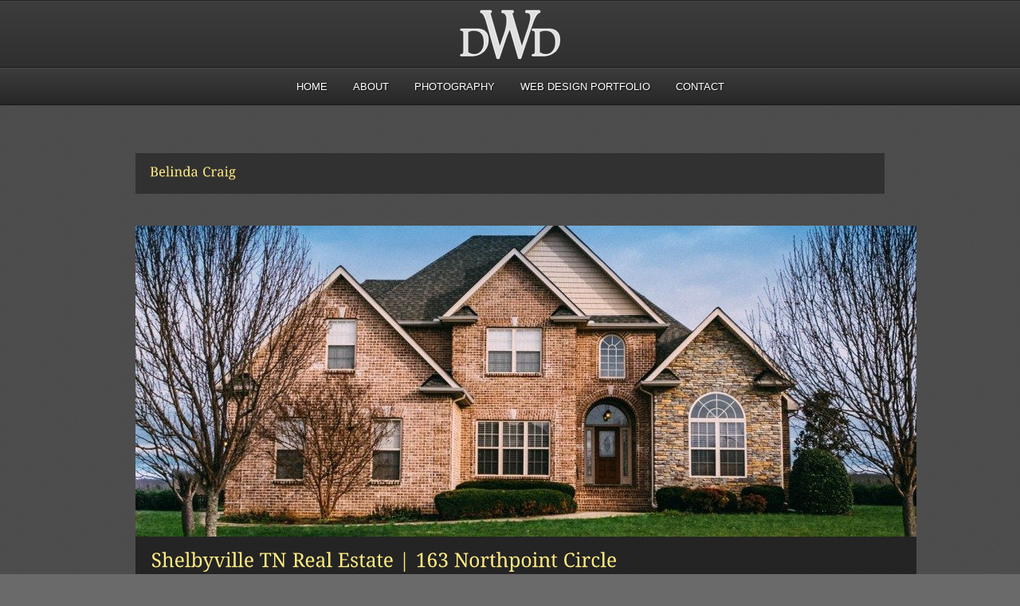

--- FILE ---
content_type: text/html; charset=UTF-8
request_url: https://www.donwrightdesigns.com/tag/belinda-craig/
body_size: 8413
content:
<!DOCTYPE html PUBLIC "-//W3C//DTD XHTML 1.0 Strict//EN" "http://www.w3.org/TR/xhtml1/DTD/xhtml1-strict.dtd">
<html xmlns="http://www.w3.org/1999/xhtml" lang="en-US">
<head>
	
<meta http-equiv="Content-Type"
	content="text/html; charset=UTF-8" />
<title>
Tag » Belinda Craig &laquo; @  Don Wright Designs &amp; Photography</title>

<!-- Description meta-->
<meta name="description" content="Nashville &amp; Middle TN Area | Photographers, Web Design, SEO, Mentorship and Lessons, Graphic Design" />


	<!-- Mobile Devices Viewport Resset-->
	<meta name="viewport" content="width=device-width, initial-scale=0.9, maximum-scale=1">
	<meta name="apple-mobile-web-app-capable" content="yes">

	<!-- Disallow contain indexation on this page to remove duplicate content problems -->
	<meta name="googlebot" content="noindex,nofollow" />
	<meta name="robots" content="noindex,nofollow" />
	<meta name="msnbot" content="noindex,nofollow" />
	
<meta property="og:image" content="https://www.donwrightdesigns.com/wp-content/uploads/2016/01/DWDX0001.jpg"/><meta property="og:title" content="Shelbyville TN Real Estate | 163 Northpoint Circle"/><meta property="og:url" content="https://www.donwrightdesigns.com/163northpoint/"/>
<link rel="alternate" type="application/rss+xml" title="Don Wright Designs &amp; Photography RSS" href="https://www.donwrightdesigns.com/feed/" />
<link rel="pingback" href="https://www.donwrightdesigns.com/xmlrpc.php" />
<link rel="stylesheet" href="https://www.donwrightdesigns.com/wp-content/themes/photolux/css/prettyPhoto.css" type="text/css" media="screen" charset="utf-8" />
<link rel="stylesheet" href="https://www.donwrightdesigns.com/wp-content/themes/photolux/css/nivo-slider.css" type="text/css" media="screen" charset="utf-8" />

<!--Google fonts-->
<link href='http://fonts.googleapis.com/css?family=PT+Sans+Narrow:400,700' rel='stylesheet' type='text/css' />
<link href='http://fonts.googleapis.com/css?family=Droid+Sans' rel='stylesheet' type='text/css' />
<link href='http://fonts.googleapis.com/css?family=Lato
' rel='stylesheet' type='text/css' />

<link rel="stylesheet" href="https://www.donwrightdesigns.com/wp-content/themes/photolux/style.css" type="text/css" media="screen" />
<!-- Custom Theme CSS -->
<style type="text/css">body, .sidebar,#footer ul li a,#footer{font-size:16px;}#logo-container a img{max-width:155px;}#logo-container a img{max-height:88px;}body, .sidebar-box ul li a,#portfolio-big-pagination a,.sidebar-box h4, #slider, .no-caps, .post-date h4, .post-date span, #sidebar .widget_categories ul li a, #sidebar .widget_nav_menu ul li a, blockquote {color:#f5f5f5;}a,.post-info, .post-info a, #main-container .sidebar-box ul li a{color:#a6eaff;}h1,h2,h3,h4,h5,h6,.sidebar-box h4,.post h1, .blog-post h1 a, .content-box h2, #portfolio-categories ul li, h1 a, h2 a, h3 a, h4 a, h5 a, h6 a, .services-box h4, #intro h1, #page-title h1, .item-desc h4 a, .item-desc h4, .sidebar-post-wrapper h6 a, table th, .tabs a, .post-title a:hover{color:#ffea82;}h1,h2,h3,h4,h5,h6,.accordion-description a,#content-container .wp-pagenavi,#portfolio-categories ul li.selected,.table-title td,.table-description strong,table th,.tabs a{font-family:Lato, "PT Sans Narrow", "PT Sans", "Arial Narrow", Verdana, Geneva, sans-serif;}body, .content-box .post-info{font-family:'Droid Sans', Verdana, Geneva, sans-serif;;}div #footer-agent {width:500px; margin:auto; text-align:center;}</style><link rel="shortcut icon" type="image/x-icon" href="http://www.donwrightdesigns.com/wp-content/uploads/1371007514logo.png" />

<link rel="stylesheet" href="https://www.donwrightdesigns.com/wp-content/themes/photolux/css/responsive.css" type="text/css" media="screen" charset="utf-8" />
<meta name='robots' content='max-image-preview:large' />
	<style>img:is([sizes="auto" i], [sizes^="auto," i]) { contain-intrinsic-size: 3000px 1500px }</style>
	<link rel="alternate" type="application/rss+xml" title="Don Wright Designs &amp; Photography &raquo; Feed" href="https://www.donwrightdesigns.com/feed/" />
<link rel="alternate" type="application/rss+xml" title="Don Wright Designs &amp; Photography &raquo; Comments Feed" href="https://www.donwrightdesigns.com/comments/feed/" />
<link rel="alternate" type="application/rss+xml" title="Don Wright Designs &amp; Photography &raquo; Belinda Craig Tag Feed" href="https://www.donwrightdesigns.com/tag/belinda-craig/feed/" />
<script type="text/javascript">
/* <![CDATA[ */
window._wpemojiSettings = {"baseUrl":"https:\/\/s.w.org\/images\/core\/emoji\/15.1.0\/72x72\/","ext":".png","svgUrl":"https:\/\/s.w.org\/images\/core\/emoji\/15.1.0\/svg\/","svgExt":".svg","source":{"concatemoji":"https:\/\/www.donwrightdesigns.com\/wp-includes\/js\/wp-emoji-release.min.js?ver=6.8.1"}};
/*! This file is auto-generated */
!function(i,n){var o,s,e;function c(e){try{var t={supportTests:e,timestamp:(new Date).valueOf()};sessionStorage.setItem(o,JSON.stringify(t))}catch(e){}}function p(e,t,n){e.clearRect(0,0,e.canvas.width,e.canvas.height),e.fillText(t,0,0);var t=new Uint32Array(e.getImageData(0,0,e.canvas.width,e.canvas.height).data),r=(e.clearRect(0,0,e.canvas.width,e.canvas.height),e.fillText(n,0,0),new Uint32Array(e.getImageData(0,0,e.canvas.width,e.canvas.height).data));return t.every(function(e,t){return e===r[t]})}function u(e,t,n){switch(t){case"flag":return n(e,"\ud83c\udff3\ufe0f\u200d\u26a7\ufe0f","\ud83c\udff3\ufe0f\u200b\u26a7\ufe0f")?!1:!n(e,"\ud83c\uddfa\ud83c\uddf3","\ud83c\uddfa\u200b\ud83c\uddf3")&&!n(e,"\ud83c\udff4\udb40\udc67\udb40\udc62\udb40\udc65\udb40\udc6e\udb40\udc67\udb40\udc7f","\ud83c\udff4\u200b\udb40\udc67\u200b\udb40\udc62\u200b\udb40\udc65\u200b\udb40\udc6e\u200b\udb40\udc67\u200b\udb40\udc7f");case"emoji":return!n(e,"\ud83d\udc26\u200d\ud83d\udd25","\ud83d\udc26\u200b\ud83d\udd25")}return!1}function f(e,t,n){var r="undefined"!=typeof WorkerGlobalScope&&self instanceof WorkerGlobalScope?new OffscreenCanvas(300,150):i.createElement("canvas"),a=r.getContext("2d",{willReadFrequently:!0}),o=(a.textBaseline="top",a.font="600 32px Arial",{});return e.forEach(function(e){o[e]=t(a,e,n)}),o}function t(e){var t=i.createElement("script");t.src=e,t.defer=!0,i.head.appendChild(t)}"undefined"!=typeof Promise&&(o="wpEmojiSettingsSupports",s=["flag","emoji"],n.supports={everything:!0,everythingExceptFlag:!0},e=new Promise(function(e){i.addEventListener("DOMContentLoaded",e,{once:!0})}),new Promise(function(t){var n=function(){try{var e=JSON.parse(sessionStorage.getItem(o));if("object"==typeof e&&"number"==typeof e.timestamp&&(new Date).valueOf()<e.timestamp+604800&&"object"==typeof e.supportTests)return e.supportTests}catch(e){}return null}();if(!n){if("undefined"!=typeof Worker&&"undefined"!=typeof OffscreenCanvas&&"undefined"!=typeof URL&&URL.createObjectURL&&"undefined"!=typeof Blob)try{var e="postMessage("+f.toString()+"("+[JSON.stringify(s),u.toString(),p.toString()].join(",")+"));",r=new Blob([e],{type:"text/javascript"}),a=new Worker(URL.createObjectURL(r),{name:"wpTestEmojiSupports"});return void(a.onmessage=function(e){c(n=e.data),a.terminate(),t(n)})}catch(e){}c(n=f(s,u,p))}t(n)}).then(function(e){for(var t in e)n.supports[t]=e[t],n.supports.everything=n.supports.everything&&n.supports[t],"flag"!==t&&(n.supports.everythingExceptFlag=n.supports.everythingExceptFlag&&n.supports[t]);n.supports.everythingExceptFlag=n.supports.everythingExceptFlag&&!n.supports.flag,n.DOMReady=!1,n.readyCallback=function(){n.DOMReady=!0}}).then(function(){return e}).then(function(){var e;n.supports.everything||(n.readyCallback(),(e=n.source||{}).concatemoji?t(e.concatemoji):e.wpemoji&&e.twemoji&&(t(e.twemoji),t(e.wpemoji)))}))}((window,document),window._wpemojiSettings);
/* ]]> */
</script>
<style id='wp-emoji-styles-inline-css' type='text/css'>

	img.wp-smiley, img.emoji {
		display: inline !important;
		border: none !important;
		box-shadow: none !important;
		height: 1em !important;
		width: 1em !important;
		margin: 0 0.07em !important;
		vertical-align: -0.1em !important;
		background: none !important;
		padding: 0 !important;
	}
</style>
<link rel='stylesheet' id='wp-block-library-css' href='https://www.donwrightdesigns.com/wp-includes/css/dist/block-library/style.min.css?ver=6.8.1' type='text/css' media='all' />
<style id='classic-theme-styles-inline-css' type='text/css'>
/*! This file is auto-generated */
.wp-block-button__link{color:#fff;background-color:#32373c;border-radius:9999px;box-shadow:none;text-decoration:none;padding:calc(.667em + 2px) calc(1.333em + 2px);font-size:1.125em}.wp-block-file__button{background:#32373c;color:#fff;text-decoration:none}
</style>
<style id='global-styles-inline-css' type='text/css'>
:root{--wp--preset--aspect-ratio--square: 1;--wp--preset--aspect-ratio--4-3: 4/3;--wp--preset--aspect-ratio--3-4: 3/4;--wp--preset--aspect-ratio--3-2: 3/2;--wp--preset--aspect-ratio--2-3: 2/3;--wp--preset--aspect-ratio--16-9: 16/9;--wp--preset--aspect-ratio--9-16: 9/16;--wp--preset--color--black: #000000;--wp--preset--color--cyan-bluish-gray: #abb8c3;--wp--preset--color--white: #ffffff;--wp--preset--color--pale-pink: #f78da7;--wp--preset--color--vivid-red: #cf2e2e;--wp--preset--color--luminous-vivid-orange: #ff6900;--wp--preset--color--luminous-vivid-amber: #fcb900;--wp--preset--color--light-green-cyan: #7bdcb5;--wp--preset--color--vivid-green-cyan: #00d084;--wp--preset--color--pale-cyan-blue: #8ed1fc;--wp--preset--color--vivid-cyan-blue: #0693e3;--wp--preset--color--vivid-purple: #9b51e0;--wp--preset--gradient--vivid-cyan-blue-to-vivid-purple: linear-gradient(135deg,rgba(6,147,227,1) 0%,rgb(155,81,224) 100%);--wp--preset--gradient--light-green-cyan-to-vivid-green-cyan: linear-gradient(135deg,rgb(122,220,180) 0%,rgb(0,208,130) 100%);--wp--preset--gradient--luminous-vivid-amber-to-luminous-vivid-orange: linear-gradient(135deg,rgba(252,185,0,1) 0%,rgba(255,105,0,1) 100%);--wp--preset--gradient--luminous-vivid-orange-to-vivid-red: linear-gradient(135deg,rgba(255,105,0,1) 0%,rgb(207,46,46) 100%);--wp--preset--gradient--very-light-gray-to-cyan-bluish-gray: linear-gradient(135deg,rgb(238,238,238) 0%,rgb(169,184,195) 100%);--wp--preset--gradient--cool-to-warm-spectrum: linear-gradient(135deg,rgb(74,234,220) 0%,rgb(151,120,209) 20%,rgb(207,42,186) 40%,rgb(238,44,130) 60%,rgb(251,105,98) 80%,rgb(254,248,76) 100%);--wp--preset--gradient--blush-light-purple: linear-gradient(135deg,rgb(255,206,236) 0%,rgb(152,150,240) 100%);--wp--preset--gradient--blush-bordeaux: linear-gradient(135deg,rgb(254,205,165) 0%,rgb(254,45,45) 50%,rgb(107,0,62) 100%);--wp--preset--gradient--luminous-dusk: linear-gradient(135deg,rgb(255,203,112) 0%,rgb(199,81,192) 50%,rgb(65,88,208) 100%);--wp--preset--gradient--pale-ocean: linear-gradient(135deg,rgb(255,245,203) 0%,rgb(182,227,212) 50%,rgb(51,167,181) 100%);--wp--preset--gradient--electric-grass: linear-gradient(135deg,rgb(202,248,128) 0%,rgb(113,206,126) 100%);--wp--preset--gradient--midnight: linear-gradient(135deg,rgb(2,3,129) 0%,rgb(40,116,252) 100%);--wp--preset--font-size--small: 13px;--wp--preset--font-size--medium: 20px;--wp--preset--font-size--large: 36px;--wp--preset--font-size--x-large: 42px;--wp--preset--spacing--20: 0.44rem;--wp--preset--spacing--30: 0.67rem;--wp--preset--spacing--40: 1rem;--wp--preset--spacing--50: 1.5rem;--wp--preset--spacing--60: 2.25rem;--wp--preset--spacing--70: 3.38rem;--wp--preset--spacing--80: 5.06rem;--wp--preset--shadow--natural: 6px 6px 9px rgba(0, 0, 0, 0.2);--wp--preset--shadow--deep: 12px 12px 50px rgba(0, 0, 0, 0.4);--wp--preset--shadow--sharp: 6px 6px 0px rgba(0, 0, 0, 0.2);--wp--preset--shadow--outlined: 6px 6px 0px -3px rgba(255, 255, 255, 1), 6px 6px rgba(0, 0, 0, 1);--wp--preset--shadow--crisp: 6px 6px 0px rgba(0, 0, 0, 1);}:where(.is-layout-flex){gap: 0.5em;}:where(.is-layout-grid){gap: 0.5em;}body .is-layout-flex{display: flex;}.is-layout-flex{flex-wrap: wrap;align-items: center;}.is-layout-flex > :is(*, div){margin: 0;}body .is-layout-grid{display: grid;}.is-layout-grid > :is(*, div){margin: 0;}:where(.wp-block-columns.is-layout-flex){gap: 2em;}:where(.wp-block-columns.is-layout-grid){gap: 2em;}:where(.wp-block-post-template.is-layout-flex){gap: 1.25em;}:where(.wp-block-post-template.is-layout-grid){gap: 1.25em;}.has-black-color{color: var(--wp--preset--color--black) !important;}.has-cyan-bluish-gray-color{color: var(--wp--preset--color--cyan-bluish-gray) !important;}.has-white-color{color: var(--wp--preset--color--white) !important;}.has-pale-pink-color{color: var(--wp--preset--color--pale-pink) !important;}.has-vivid-red-color{color: var(--wp--preset--color--vivid-red) !important;}.has-luminous-vivid-orange-color{color: var(--wp--preset--color--luminous-vivid-orange) !important;}.has-luminous-vivid-amber-color{color: var(--wp--preset--color--luminous-vivid-amber) !important;}.has-light-green-cyan-color{color: var(--wp--preset--color--light-green-cyan) !important;}.has-vivid-green-cyan-color{color: var(--wp--preset--color--vivid-green-cyan) !important;}.has-pale-cyan-blue-color{color: var(--wp--preset--color--pale-cyan-blue) !important;}.has-vivid-cyan-blue-color{color: var(--wp--preset--color--vivid-cyan-blue) !important;}.has-vivid-purple-color{color: var(--wp--preset--color--vivid-purple) !important;}.has-black-background-color{background-color: var(--wp--preset--color--black) !important;}.has-cyan-bluish-gray-background-color{background-color: var(--wp--preset--color--cyan-bluish-gray) !important;}.has-white-background-color{background-color: var(--wp--preset--color--white) !important;}.has-pale-pink-background-color{background-color: var(--wp--preset--color--pale-pink) !important;}.has-vivid-red-background-color{background-color: var(--wp--preset--color--vivid-red) !important;}.has-luminous-vivid-orange-background-color{background-color: var(--wp--preset--color--luminous-vivid-orange) !important;}.has-luminous-vivid-amber-background-color{background-color: var(--wp--preset--color--luminous-vivid-amber) !important;}.has-light-green-cyan-background-color{background-color: var(--wp--preset--color--light-green-cyan) !important;}.has-vivid-green-cyan-background-color{background-color: var(--wp--preset--color--vivid-green-cyan) !important;}.has-pale-cyan-blue-background-color{background-color: var(--wp--preset--color--pale-cyan-blue) !important;}.has-vivid-cyan-blue-background-color{background-color: var(--wp--preset--color--vivid-cyan-blue) !important;}.has-vivid-purple-background-color{background-color: var(--wp--preset--color--vivid-purple) !important;}.has-black-border-color{border-color: var(--wp--preset--color--black) !important;}.has-cyan-bluish-gray-border-color{border-color: var(--wp--preset--color--cyan-bluish-gray) !important;}.has-white-border-color{border-color: var(--wp--preset--color--white) !important;}.has-pale-pink-border-color{border-color: var(--wp--preset--color--pale-pink) !important;}.has-vivid-red-border-color{border-color: var(--wp--preset--color--vivid-red) !important;}.has-luminous-vivid-orange-border-color{border-color: var(--wp--preset--color--luminous-vivid-orange) !important;}.has-luminous-vivid-amber-border-color{border-color: var(--wp--preset--color--luminous-vivid-amber) !important;}.has-light-green-cyan-border-color{border-color: var(--wp--preset--color--light-green-cyan) !important;}.has-vivid-green-cyan-border-color{border-color: var(--wp--preset--color--vivid-green-cyan) !important;}.has-pale-cyan-blue-border-color{border-color: var(--wp--preset--color--pale-cyan-blue) !important;}.has-vivid-cyan-blue-border-color{border-color: var(--wp--preset--color--vivid-cyan-blue) !important;}.has-vivid-purple-border-color{border-color: var(--wp--preset--color--vivid-purple) !important;}.has-vivid-cyan-blue-to-vivid-purple-gradient-background{background: var(--wp--preset--gradient--vivid-cyan-blue-to-vivid-purple) !important;}.has-light-green-cyan-to-vivid-green-cyan-gradient-background{background: var(--wp--preset--gradient--light-green-cyan-to-vivid-green-cyan) !important;}.has-luminous-vivid-amber-to-luminous-vivid-orange-gradient-background{background: var(--wp--preset--gradient--luminous-vivid-amber-to-luminous-vivid-orange) !important;}.has-luminous-vivid-orange-to-vivid-red-gradient-background{background: var(--wp--preset--gradient--luminous-vivid-orange-to-vivid-red) !important;}.has-very-light-gray-to-cyan-bluish-gray-gradient-background{background: var(--wp--preset--gradient--very-light-gray-to-cyan-bluish-gray) !important;}.has-cool-to-warm-spectrum-gradient-background{background: var(--wp--preset--gradient--cool-to-warm-spectrum) !important;}.has-blush-light-purple-gradient-background{background: var(--wp--preset--gradient--blush-light-purple) !important;}.has-blush-bordeaux-gradient-background{background: var(--wp--preset--gradient--blush-bordeaux) !important;}.has-luminous-dusk-gradient-background{background: var(--wp--preset--gradient--luminous-dusk) !important;}.has-pale-ocean-gradient-background{background: var(--wp--preset--gradient--pale-ocean) !important;}.has-electric-grass-gradient-background{background: var(--wp--preset--gradient--electric-grass) !important;}.has-midnight-gradient-background{background: var(--wp--preset--gradient--midnight) !important;}.has-small-font-size{font-size: var(--wp--preset--font-size--small) !important;}.has-medium-font-size{font-size: var(--wp--preset--font-size--medium) !important;}.has-large-font-size{font-size: var(--wp--preset--font-size--large) !important;}.has-x-large-font-size{font-size: var(--wp--preset--font-size--x-large) !important;}
:where(.wp-block-post-template.is-layout-flex){gap: 1.25em;}:where(.wp-block-post-template.is-layout-grid){gap: 1.25em;}
:where(.wp-block-columns.is-layout-flex){gap: 2em;}:where(.wp-block-columns.is-layout-grid){gap: 2em;}
:root :where(.wp-block-pullquote){font-size: 1.5em;line-height: 1.6;}
</style>
<script type="text/javascript" src="https://www.donwrightdesigns.com/wp-includes/js/jquery/jquery.min.js?ver=3.7.1" id="jquery-core-js"></script>
<script type="text/javascript" src="https://www.donwrightdesigns.com/wp-includes/js/jquery/jquery-migrate.min.js?ver=3.4.1" id="jquery-migrate-js"></script>
<script type="text/javascript" src="https://www.donwrightdesigns.com/wp-content/themes/photolux/js/main.js?ver=2.4.1" id="pexeto-main-js"></script>
<script type="text/javascript" src="https://www.donwrightdesigns.com/wp-content/themes/photolux/js/cufon-yui.js?ver=6.8.1" id="pexeto-cufon-js"></script>
<script type="text/javascript" src="https://www.donwrightdesigns.com/wp-content/themes/photolux/js/fonts/droid_serif.js?ver=6.8.1" id="pexeto-cufon-font-js"></script>
<link rel="https://api.w.org/" href="https://www.donwrightdesigns.com/wp-json/" /><link rel="alternate" title="JSON" type="application/json" href="https://www.donwrightdesigns.com/wp-json/wp/v2/tags/861" /><link rel="EditURI" type="application/rsd+xml" title="RSD" href="https://www.donwrightdesigns.com/xmlrpc.php?rsd" />
<meta name="generator" content="WordPress 6.8.1" />
		<style type="text/css" id="wp-custom-css">
			#jig1 .jig-loadMoreButton {
    border: 1px solid #d3d3d3;
    padding: 10px;
    text-align: center;
    margin: 5px auto 15px;
    max-width: 175px;
    cursor: pointer;
    -webkit-border-radius: 2px;
    -moz-border-radius: 2px;
    border-radius: 2px;
    box-shadow: 0 0 14px rgba(0,0,0,0.08);
    background: #fcfcfc;
    background: -moz-linear-gradient(top,#fcfcfc 0%, #f8f8f8 100%);
    background: -webkit-gradient(linear, left top, left bottom, color-stop(0%,#fcfcfc), color-stop(100%,#f8f8f8));
    background: -webkit-linear-gradient(top,#fcfcfc 0%,#f8f8f8 100%);
    background: -o-linear-gradient(top,#fcfcfc 0%,#f8f8f8 100%);
    background: -ms-linear-gradient(top,#fcfcfc 0%,#f8f8f8 100%);
	background: linear-gradient(to bottom,#4e646e 0%,#437d67 100%);}

#jig1 .jig-filterButton {
    display: inline-block;
    cursor: pointer;
    text-transform: capitalize;
    border: 1px solid #d3d3d3;
    background: #f9f9f9;
    padding: 6px 8px;
    margin: 5px 5px 0 0;
    -webkit-border-radius: 2px;
    -moz-border-radius: 2px;
    border-radius: 2px;
    transition: background-color 0.9s;
    float: none;
}

#jig1 .jig-filterButton a {font-weight:600; text-decoration:underline;}		</style>
		

<script type="text/javascript">
pexetoSite.ajaxurl="https://www.donwrightdesigns.com/wp-admin/admin-ajax.php";
pexetoSite.enableCufon="on";
pexetoSite.lightboxStyle="dark_rounded";
pexetoSite.desaturateServices=true;
pexetoSite.responsiveLayout = true;
pexetoSite.disableRightClick=true;
pexetoSite.rightClickMessage="Please respect our hard work, if you\'d like an image from our site, let us know! ";
jQuery(document).ready(function($){
	pexetoSite.initSite();
});
</script>


	
<!-- enables nested comments in WP 2.7 -->

<!--[if lte IE 7]>
<link href="https://www.donwrightdesigns.com/wp-content/themes/photolux/css/style_ie7.css" rel="stylesheet" type="text/css" />  
<![endif]-->
<!--[if lte IE 8]>
	<style type="text/css">
		#main-container {
		min-width: 1045px;
	}

	</style>
<![endif]-->

<script type="text/javascript">

  var _gaq = _gaq || [];
  _gaq.push(['_setAccount', 'UA-2853679-3']);
  _gaq.push(['_trackPageview']);

  (function() {
    var ga = document.createElement('script'); ga.type = 'text/javascript'; ga.async = true;
    ga.src = ('https:' == document.location.protocol ? 'https://ssl' : 'http://www') + '.google-analytics.com/ga.js';
    var s = document.getElementsByTagName('script')[0]; s.parentNode.insertBefore(ga, s);
  })();

</script>
</head>
<body class="archive tag tag-belinda-craig tag-861 wp-theme-photolux">

<div id="main-container">

<!--HEADER -->
	<div id="header">
		<div id="logo-container">
						<a href="https://www.donwrightdesigns.com"><img src="http://www.donwrightdesigns.com/wp-content/uploads/logo.png" /></a>
		</div>
		 <div class="mobile-nav">
			<span class="mob-nav-btn">Menu</span>
		</div>
		<div class="clear"></div>
 		<div id="navigation-container">
			<div id="menu-container">
	        	<div id="menu">
				<div class="menu-primary-navigation-container"><ul id="menu-primary-navigation" class="menu"><li id="menu-item-693" class="menu-item menu-item-type-post_type menu-item-object-page menu-item-home menu-item-693"><a href="https://www.donwrightdesigns.com/">Home</a></li>
<li id="menu-item-3036" class="menu-item menu-item-type-post_type menu-item-object-page menu-item-3036"><a href="https://www.donwrightdesigns.com/about-don-wright-designs/" title="About Don Wright Designs &#038; Photography">About</a></li>
<li id="menu-item-31863" class="menu-item menu-item-type-custom menu-item-object-custom menu-item-has-children menu-item-31863"><a href="#">Photography</a>
<ul class="sub-menu">
	<li id="menu-item-8112" class="menu-item menu-item-type-post_type menu-item-object-page menu-item-8112"><a href="https://www.donwrightdesigns.com/nashville-tn-event-photography/">Events</a></li>
	<li id="menu-item-14712" class="menu-item menu-item-type-post_type menu-item-object-page menu-item-14712"><a href="https://www.donwrightdesigns.com/nashville-tn-headshots-corporate-creative-professional/">Portraits</a></li>
	<li id="menu-item-6803" class="menu-item menu-item-type-custom menu-item-object-custom menu-item-has-children menu-item-6803"><a href="#">Real Estate</a>
	<ul class="sub-menu">
		<li id="menu-item-6802" class="menu-item menu-item-type-post_type menu-item-object-page menu-item-6802"><a href="https://www.donwrightdesigns.com/tn-real-estate-photography/">Agents/Homeowners</a></li>
		<li id="menu-item-6805" class="menu-item menu-item-type-post_type menu-item-object-page menu-item-6805"><a href="https://www.donwrightdesigns.com/tn-real-estate-photography-learn/">About Costs</a></li>
		<li id="menu-item-49769" class="menu-item menu-item-type-custom menu-item-object-custom menu-item-49769"><a href="https://docs.google.com/document/d/10gh6v-ePAZ07ytd7KAW6o1soSG2UeX889NmEU_eo9I8">Preparing For Shoot</a></li>
		<li id="menu-item-60216" class="menu-item menu-item-type-post_type menu-item-object-portfolio menu-item-60216"><a href="https://www.donwrightdesigns.com/portfolio/why-twilight-shots-matter-for-mls-listings/">Twilight Photo How-To and Explanation</a></li>
	</ul>
</li>
	<li id="menu-item-4331" class="menu-item menu-item-type-custom menu-item-object-custom menu-item-has-children menu-item-4331"><a href="#">Weddings</a>
	<ul class="sub-menu">
		<li id="menu-item-4330" class="menu-item menu-item-type-post_type menu-item-object-page menu-item-4330"><a href="https://www.donwrightdesigns.com/wedding-photography-faq/">FAQ</a></li>
		<li id="menu-item-4345" class="menu-item menu-item-type-post_type menu-item-object-post menu-item-4345"><a href="https://www.donwrightdesigns.com/how-hard-is-it-to-photograph-a-wedding-2/">The Challenge</a></li>
		<li id="menu-item-4339" class="menu-item menu-item-type-post_type menu-item-object-page menu-item-4339"><a href="https://www.donwrightdesigns.com/about-our-wedding-photographers/">Why I Love It</a></li>
	</ul>
</li>
	<li id="menu-item-2885" class="menu-item menu-item-type-custom menu-item-object-custom menu-item-has-children menu-item-2885"><a href="#" title="Nashville Photography Lessons">Lessons &#038; Mentorship</a>
	<ul class="sub-menu">
		<li id="menu-item-18221" class="menu-item menu-item-type-custom menu-item-object-custom menu-item-18221"><a href="http://www.donwrightdesigns.com/?p=1414">What We Offer</a></li>
		<li id="menu-item-18220" class="menu-item menu-item-type-taxonomy menu-item-object-category menu-item-18220"><a href="https://www.donwrightdesigns.com/category/photographs/photography-lessons-classes/">Photo Tips and Lesson Information</a></li>
		<li id="menu-item-9281" class="menu-item menu-item-type-post_type menu-item-object-page menu-item-9281"><a href="https://www.donwrightdesigns.com/nashville-photography-lesson-signup/">Photo Lesson Sign-up</a></li>
	</ul>
</li>
	<li id="menu-item-808" class="menu-item menu-item-type-custom menu-item-object-custom menu-item-has-children menu-item-808"><a href="#">Portfolio</a>
	<ul class="sub-menu">
		<li id="menu-item-812" class="menu-item menu-item-type-post_type menu-item-object-page menu-item-812"><a href="https://www.donwrightdesigns.com/people/">People</a></li>
		<li id="menu-item-4103" class="menu-item menu-item-type-post_type menu-item-object-page menu-item-4103"><a href="https://www.donwrightdesigns.com/people/weddings/">Love</a></li>
		<li id="menu-item-14710" class="menu-item menu-item-type-taxonomy menu-item-object-category menu-item-14710"><a href="https://www.donwrightdesigns.com/category/photographs/real-estate-photography-tn/">Real Estate</a></li>
		<li id="menu-item-1187" class="menu-item menu-item-type-post_type menu-item-object-page menu-item-1187"><a href="https://www.donwrightdesigns.com/things/">Things</a></li>
	</ul>
</li>
</ul>
</li>
<li id="menu-item-31865" class="menu-item menu-item-type-post_type menu-item-object-page menu-item-31865"><a href="https://www.donwrightdesigns.com/website-portfolio-samples/">Web Design Portfolio</a></li>
<li id="menu-item-6890" class="menu-item menu-item-type-custom menu-item-object-custom menu-item-has-children menu-item-6890"><a href="#">Contact</a>
<ul class="sub-menu">
	<li id="menu-item-696" class="menu-item menu-item-type-post_type menu-item-object-page menu-item-696"><a href="https://www.donwrightdesigns.com/contact/">General Questions</a></li>
	<li id="menu-item-18222" class="menu-item menu-item-type-post_type menu-item-object-page menu-item-18222"><a href="https://www.donwrightdesigns.com/nashville-photography-lesson-signup/">Photo Lesson Booking Request Form</a></li>
	<li id="menu-item-12607" class="menu-item menu-item-type-post_type menu-item-object-page menu-item-12607"><a href="https://www.donwrightdesigns.com/?page_id=12573">Website Quote Request Worksheet</a></li>
</ul>
</li>
</ul></div>				</div>
	        </div>
	        <div class="clear"></div>     
    	</div> 
	    <div class="clear"></div>       
	    <div id="navigation-line"></div>
	</div> <!-- end #header -->

<div id="content-container" class="layout-full">
<div id="full-width">
<div class="page-content-box"><h1 class="page-heading posts-heading">Belinda Craig</h1></div>

<div id="post-17487" class="post-17487 post type-post status-publish format-standard has-post-thumbnail hentry category-photographs category-real-estate-photography-tn tag-belinda-craig tag-craig-wheeler tag-shelbyville-tn">

<div class="post-content">

<div class="blog-post-img">
<a href="https://www.donwrightdesigns.com/163northpoint/"> 
<img width="980" height="390" src="https://www.donwrightdesigns.com/wp-content/uploads/2016/01/DWDX0001-980x390.jpg" class="attachment-post_box_img_full size-post_box_img_full wp-post-image" alt="" decoding="async" fetchpriority="high" /></a>
</div>
<div class="post-title-wrapper">
<h2 class="post-title">
<a href="https://www.donwrightdesigns.com/163northpoint/">Shelbyville TN Real Estate | 163 Northpoint Circle</a>
</h2>
<div class="post-info">
	<span class="no-caps">  </span><a href="https://www.donwrightdesigns.com/category/photographs/" rel="category tag">Photography</a> / <a href="https://www.donwrightdesigns.com/category/photographs/real-estate-photography-tn/" rel="category tag">Real Estate</a>	</div>
<div class="clear"></div>
</div> <div class="post-content-content">

<p>Listed by Belinda Craig, this stunning brick home w/eat-in kitchen plus formal dining, living w/gas log fireplace plus den, master suite down stairs, large bonus room, appliances.</p>
<p>Bedrooms: 4<br />
Full Bathrooms: 3</p>
	<div class="clear"></div>
	 <a href="https://www.donwrightdesigns.com/163northpoint/" class="read-more">Read More<span class="more-arrow">&raquo;</span></a>
	 
 	<div class="clear"></div>
</div>
</div>
</div>
<div id="blog_nav_buttons" class="navigation">
<div class="alignleft"></div>
<div class="alignright"></div>
</div>
	</div> <!-- end main content holder (#content/#full-width) -->
<div class="clear"></div>
</div> <!-- end #content-container -->

<div id="footer">
<div class="footer-spacer alignleft"></div>
	<div id="footer-social-icons"><ul>
		<li><a href="http://www.facebook.com/donwrightdesigns" target="_blank"  title="Fan us on Facebook"><div><img src="http://www.donwrightdesigns.com/wp-content/themes/photolux/images/icons/facebook.png" /></div></a></li>
		<li><a href="https://www.instagram.com/mrwrightphoto/" target="_blank"  title="Instagram Feed"><div><img src="http://www.donwrightdesigns.com/wp-content/themes/photolux/images/icons/instagram.png" /></div></a></li>
		<li><a href="http://www.flickr.com/donwrightdesigns/" target="_blank"  title="Flickr Land"><div><img src="http://www.donwrightdesigns.com/wp-content/themes/photolux/images/icons/flickr.png" /></div></a></li>
		<li><a href="https://vimeo.com/user3571010/videos" target="_blank"  title="Video Projects"><div><img src="http://www.donwrightdesigns.com/wp-content/themes/photolux/images/icons/vimeo.png" /></div></a></li>
		<li><a href="https://www.youtube.com/channel/UC6YU0j8rF2o2yA2NdbOiCwA" target="_blank"  title="DWD youtube Channel (mostly real estate tours)"><div><img src="http://www.donwrightdesigns.com/wp-content/themes/photolux/images/icons/youtube.png" /></div></a></li>
		</ul></div>
	<div id="footer-menu">
<div class="menu-sub-menu-footer-container"><ul id="menu-sub-menu-footer" class="menu"><li id="menu-item-7506" class="menu-item menu-item-type-post_type menu-item-object-page menu-item-7506"><a href="https://www.donwrightdesigns.com/about-don-wright-designs/">About</a></li>
<li id="menu-item-7508" class="menu-item menu-item-type-post_type menu-item-object-page menu-item-7508"><a href="https://www.donwrightdesigns.com/nashville-mboro-photo-class-lesson/">Photo Lessons</a></li>
<li id="menu-item-7509" class="menu-item menu-item-type-post_type menu-item-object-page menu-item-7509"><a href="https://www.donwrightdesigns.com/nashville-tn-event-photography/">Events</a></li>
<li id="menu-item-7507" class="menu-item menu-item-type-post_type menu-item-object-page menu-item-7507"><a href="https://www.donwrightdesigns.com/about-our-wedding-photographers/">Weddings</a></li>
<li id="menu-item-7510" class="menu-item menu-item-type-post_type menu-item-object-page menu-item-7510"><a href="https://www.donwrightdesigns.com/people/">People</a></li>
<li id="menu-item-7511" class="menu-item menu-item-type-taxonomy menu-item-object-category menu-item-7511"><a href="https://www.donwrightdesigns.com/category/photographs/real-estate-photography-tn/">Real Estate</a></li>
<li id="menu-item-7512" class="menu-item menu-item-type-taxonomy menu-item-object-category menu-item-7512"><a href="https://www.donwrightdesigns.com/category/photographs/wedding-engagements/">Wedding &amp; Engagement</a></li>
<li id="menu-item-7513" class="menu-item menu-item-type-taxonomy menu-item-object-category menu-item-7513"><a href="https://www.donwrightdesigns.com/category/search-engine-optimization/">SEO</a></li>
</ul></div></div>
<div class="footer-spacer alignright"></div>
<span class="alignright copyrights">Copyright © Don Wright Designs & Photography</span>

</div> <!-- end #footer-->
</div> <!-- end #main-container -->


<!-- FOOTER ENDS -->

<script type="speculationrules">
{"prefetch":[{"source":"document","where":{"and":[{"href_matches":"\/*"},{"not":{"href_matches":["\/wp-*.php","\/wp-admin\/*","\/wp-content\/uploads\/*","\/wp-content\/*","\/wp-content\/plugins\/*","\/wp-content\/themes\/photolux\/*","\/*\\?(.+)"]}},{"not":{"selector_matches":"a[rel~=\"nofollow\"]"}},{"not":{"selector_matches":".no-prefetch, .no-prefetch a"}}]},"eagerness":"conservative"}]}
</script>
</body>
</html>
